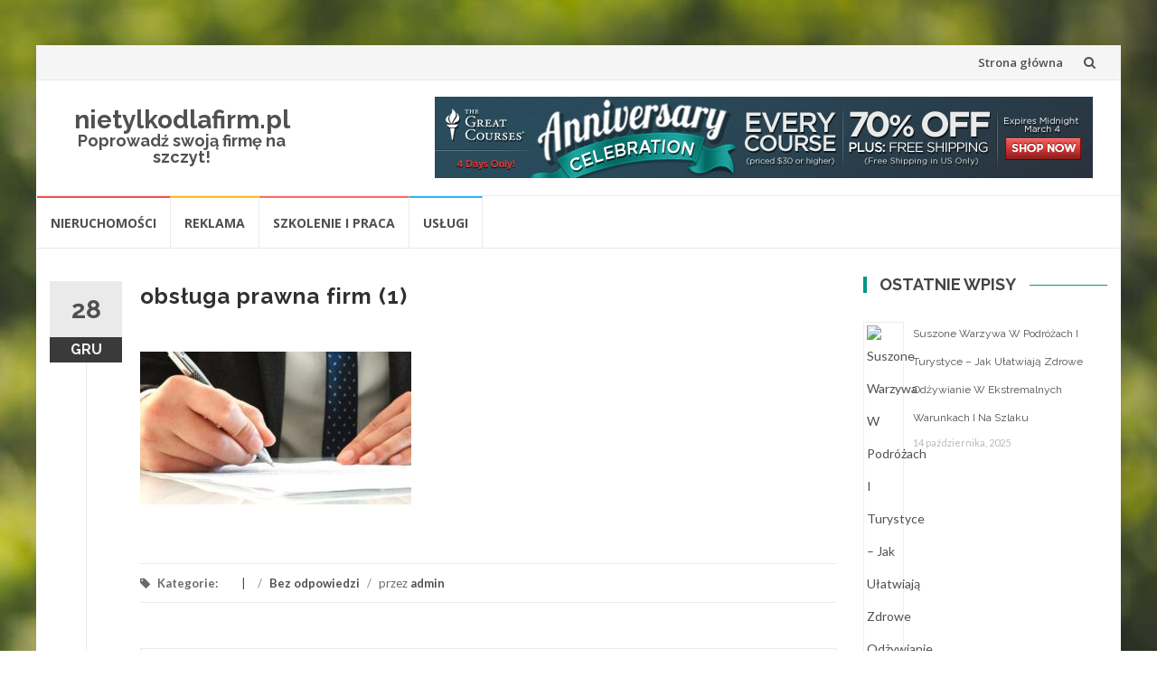

--- FILE ---
content_type: text/html; charset=UTF-8
request_url: https://nietylkodlafirm.pl/uslugi/jak-wspolpracowac-z-prawnikami/attachment/obsluga-prawna-firm-1/
body_size: 10030
content:
<!DOCTYPE html>
<html lang="pl-PL">
<head>
<meta charset="UTF-8">
<meta name="viewport" content="width=device-width, initial-scale=1">
<link rel="profile" href="https://gmpg.org/xfn/11">
<link rel="pingback" href="https://nietylkodlafirm.pl/xmlrpc.php">

<meta name='robots' content='index, follow, max-image-preview:large, max-snippet:-1, max-video-preview:-1' />

	<!-- This site is optimized with the Yoast SEO plugin v20.8 - https://yoast.com/wordpress/plugins/seo/ -->
	<title>obsługa prawna firm (1) - nietylkodlafirm.pl</title>
	<link rel="canonical" href="https://nietylkodlafirm.pl/uslugi/jak-wspolpracowac-z-prawnikami/attachment/obsluga-prawna-firm-1/" />
	<meta property="og:locale" content="pl_PL" />
	<meta property="og:type" content="article" />
	<meta property="og:title" content="obsługa prawna firm (1) - nietylkodlafirm.pl" />
	<meta property="og:url" content="https://nietylkodlafirm.pl/uslugi/jak-wspolpracowac-z-prawnikami/attachment/obsluga-prawna-firm-1/" />
	<meta property="og:site_name" content="nietylkodlafirm.pl" />
	<meta property="og:image" content="https://nietylkodlafirm.pl/uslugi/jak-wspolpracowac-z-prawnikami/attachment/obsluga-prawna-firm-1" />
	<meta property="og:image:width" content="1280" />
	<meta property="og:image:height" content="720" />
	<meta property="og:image:type" content="image/jpeg" />
	<meta name="twitter:card" content="summary_large_image" />
	<script type="application/ld+json" class="yoast-schema-graph">{"@context":"https://schema.org","@graph":[{"@type":"WebPage","@id":"https://nietylkodlafirm.pl/uslugi/jak-wspolpracowac-z-prawnikami/attachment/obsluga-prawna-firm-1/","url":"https://nietylkodlafirm.pl/uslugi/jak-wspolpracowac-z-prawnikami/attachment/obsluga-prawna-firm-1/","name":"obsługa prawna firm (1) - nietylkodlafirm.pl","isPartOf":{"@id":"https://nietylkodlafirm.pl/#website"},"primaryImageOfPage":{"@id":"https://nietylkodlafirm.pl/uslugi/jak-wspolpracowac-z-prawnikami/attachment/obsluga-prawna-firm-1/#primaryimage"},"image":{"@id":"https://nietylkodlafirm.pl/uslugi/jak-wspolpracowac-z-prawnikami/attachment/obsluga-prawna-firm-1/#primaryimage"},"thumbnailUrl":"https://nietylkodlafirm.pl/wp-content/uploads/2017/12/obsługa-prawna-firm-1.jpg","datePublished":"2017-12-28T10:42:35+00:00","dateModified":"2017-12-28T10:42:35+00:00","breadcrumb":{"@id":"https://nietylkodlafirm.pl/uslugi/jak-wspolpracowac-z-prawnikami/attachment/obsluga-prawna-firm-1/#breadcrumb"},"inLanguage":"pl-PL","potentialAction":[{"@type":"ReadAction","target":["https://nietylkodlafirm.pl/uslugi/jak-wspolpracowac-z-prawnikami/attachment/obsluga-prawna-firm-1/"]}]},{"@type":"ImageObject","inLanguage":"pl-PL","@id":"https://nietylkodlafirm.pl/uslugi/jak-wspolpracowac-z-prawnikami/attachment/obsluga-prawna-firm-1/#primaryimage","url":"https://nietylkodlafirm.pl/wp-content/uploads/2017/12/obsługa-prawna-firm-1.jpg","contentUrl":"https://nietylkodlafirm.pl/wp-content/uploads/2017/12/obsługa-prawna-firm-1.jpg","width":1280,"height":720},{"@type":"BreadcrumbList","@id":"https://nietylkodlafirm.pl/uslugi/jak-wspolpracowac-z-prawnikami/attachment/obsluga-prawna-firm-1/#breadcrumb","itemListElement":[{"@type":"ListItem","position":1,"name":"Strona główna","item":"https://nietylkodlafirm.pl/"},{"@type":"ListItem","position":2,"name":"Jak współpracować z prawnikami?","item":"https://nietylkodlafirm.pl/uslugi/jak-wspolpracowac-z-prawnikami/"},{"@type":"ListItem","position":3,"name":"obsługa prawna firm (1)"}]},{"@type":"WebSite","@id":"https://nietylkodlafirm.pl/#website","url":"https://nietylkodlafirm.pl/","name":"nietylkodlafirm.pl","description":"Poprowadź swoją firmę na szczyt!","potentialAction":[{"@type":"SearchAction","target":{"@type":"EntryPoint","urlTemplate":"https://nietylkodlafirm.pl/?s={search_term_string}"},"query-input":"required name=search_term_string"}],"inLanguage":"pl-PL"}]}</script>
	<!-- / Yoast SEO plugin. -->


<link rel='dns-prefetch' href='//fonts.googleapis.com' />
<link rel="alternate" type="application/rss+xml" title="nietylkodlafirm.pl &raquo; Kanał z wpisami" href="https://nietylkodlafirm.pl/feed/" />
<script type="text/javascript">
window._wpemojiSettings = {"baseUrl":"https:\/\/s.w.org\/images\/core\/emoji\/14.0.0\/72x72\/","ext":".png","svgUrl":"https:\/\/s.w.org\/images\/core\/emoji\/14.0.0\/svg\/","svgExt":".svg","source":{"concatemoji":"https:\/\/nietylkodlafirm.pl\/wp-includes\/js\/wp-emoji-release.min.js?ver=6.2.8"}};
/*! This file is auto-generated */
!function(e,a,t){var n,r,o,i=a.createElement("canvas"),p=i.getContext&&i.getContext("2d");function s(e,t){p.clearRect(0,0,i.width,i.height),p.fillText(e,0,0);e=i.toDataURL();return p.clearRect(0,0,i.width,i.height),p.fillText(t,0,0),e===i.toDataURL()}function c(e){var t=a.createElement("script");t.src=e,t.defer=t.type="text/javascript",a.getElementsByTagName("head")[0].appendChild(t)}for(o=Array("flag","emoji"),t.supports={everything:!0,everythingExceptFlag:!0},r=0;r<o.length;r++)t.supports[o[r]]=function(e){if(p&&p.fillText)switch(p.textBaseline="top",p.font="600 32px Arial",e){case"flag":return s("\ud83c\udff3\ufe0f\u200d\u26a7\ufe0f","\ud83c\udff3\ufe0f\u200b\u26a7\ufe0f")?!1:!s("\ud83c\uddfa\ud83c\uddf3","\ud83c\uddfa\u200b\ud83c\uddf3")&&!s("\ud83c\udff4\udb40\udc67\udb40\udc62\udb40\udc65\udb40\udc6e\udb40\udc67\udb40\udc7f","\ud83c\udff4\u200b\udb40\udc67\u200b\udb40\udc62\u200b\udb40\udc65\u200b\udb40\udc6e\u200b\udb40\udc67\u200b\udb40\udc7f");case"emoji":return!s("\ud83e\udef1\ud83c\udffb\u200d\ud83e\udef2\ud83c\udfff","\ud83e\udef1\ud83c\udffb\u200b\ud83e\udef2\ud83c\udfff")}return!1}(o[r]),t.supports.everything=t.supports.everything&&t.supports[o[r]],"flag"!==o[r]&&(t.supports.everythingExceptFlag=t.supports.everythingExceptFlag&&t.supports[o[r]]);t.supports.everythingExceptFlag=t.supports.everythingExceptFlag&&!t.supports.flag,t.DOMReady=!1,t.readyCallback=function(){t.DOMReady=!0},t.supports.everything||(n=function(){t.readyCallback()},a.addEventListener?(a.addEventListener("DOMContentLoaded",n,!1),e.addEventListener("load",n,!1)):(e.attachEvent("onload",n),a.attachEvent("onreadystatechange",function(){"complete"===a.readyState&&t.readyCallback()})),(e=t.source||{}).concatemoji?c(e.concatemoji):e.wpemoji&&e.twemoji&&(c(e.twemoji),c(e.wpemoji)))}(window,document,window._wpemojiSettings);
</script>
<style type="text/css">
img.wp-smiley,
img.emoji {
	display: inline !important;
	border: none !important;
	box-shadow: none !important;
	height: 1em !important;
	width: 1em !important;
	margin: 0 0.07em !important;
	vertical-align: -0.1em !important;
	background: none !important;
	padding: 0 !important;
}
</style>
	<link rel='stylesheet' id='wp-block-library-css' href='https://nietylkodlafirm.pl/wp-includes/css/dist/block-library/style.min.css?ver=6.2.8' type='text/css' media='all' />
<link rel='stylesheet' id='classic-theme-styles-css' href='https://nietylkodlafirm.pl/wp-includes/css/classic-themes.min.css?ver=6.2.8' type='text/css' media='all' />
<style id='global-styles-inline-css' type='text/css'>
body{--wp--preset--color--black: #000000;--wp--preset--color--cyan-bluish-gray: #abb8c3;--wp--preset--color--white: #ffffff;--wp--preset--color--pale-pink: #f78da7;--wp--preset--color--vivid-red: #cf2e2e;--wp--preset--color--luminous-vivid-orange: #ff6900;--wp--preset--color--luminous-vivid-amber: #fcb900;--wp--preset--color--light-green-cyan: #7bdcb5;--wp--preset--color--vivid-green-cyan: #00d084;--wp--preset--color--pale-cyan-blue: #8ed1fc;--wp--preset--color--vivid-cyan-blue: #0693e3;--wp--preset--color--vivid-purple: #9b51e0;--wp--preset--gradient--vivid-cyan-blue-to-vivid-purple: linear-gradient(135deg,rgba(6,147,227,1) 0%,rgb(155,81,224) 100%);--wp--preset--gradient--light-green-cyan-to-vivid-green-cyan: linear-gradient(135deg,rgb(122,220,180) 0%,rgb(0,208,130) 100%);--wp--preset--gradient--luminous-vivid-amber-to-luminous-vivid-orange: linear-gradient(135deg,rgba(252,185,0,1) 0%,rgba(255,105,0,1) 100%);--wp--preset--gradient--luminous-vivid-orange-to-vivid-red: linear-gradient(135deg,rgba(255,105,0,1) 0%,rgb(207,46,46) 100%);--wp--preset--gradient--very-light-gray-to-cyan-bluish-gray: linear-gradient(135deg,rgb(238,238,238) 0%,rgb(169,184,195) 100%);--wp--preset--gradient--cool-to-warm-spectrum: linear-gradient(135deg,rgb(74,234,220) 0%,rgb(151,120,209) 20%,rgb(207,42,186) 40%,rgb(238,44,130) 60%,rgb(251,105,98) 80%,rgb(254,248,76) 100%);--wp--preset--gradient--blush-light-purple: linear-gradient(135deg,rgb(255,206,236) 0%,rgb(152,150,240) 100%);--wp--preset--gradient--blush-bordeaux: linear-gradient(135deg,rgb(254,205,165) 0%,rgb(254,45,45) 50%,rgb(107,0,62) 100%);--wp--preset--gradient--luminous-dusk: linear-gradient(135deg,rgb(255,203,112) 0%,rgb(199,81,192) 50%,rgb(65,88,208) 100%);--wp--preset--gradient--pale-ocean: linear-gradient(135deg,rgb(255,245,203) 0%,rgb(182,227,212) 50%,rgb(51,167,181) 100%);--wp--preset--gradient--electric-grass: linear-gradient(135deg,rgb(202,248,128) 0%,rgb(113,206,126) 100%);--wp--preset--gradient--midnight: linear-gradient(135deg,rgb(2,3,129) 0%,rgb(40,116,252) 100%);--wp--preset--duotone--dark-grayscale: url('#wp-duotone-dark-grayscale');--wp--preset--duotone--grayscale: url('#wp-duotone-grayscale');--wp--preset--duotone--purple-yellow: url('#wp-duotone-purple-yellow');--wp--preset--duotone--blue-red: url('#wp-duotone-blue-red');--wp--preset--duotone--midnight: url('#wp-duotone-midnight');--wp--preset--duotone--magenta-yellow: url('#wp-duotone-magenta-yellow');--wp--preset--duotone--purple-green: url('#wp-duotone-purple-green');--wp--preset--duotone--blue-orange: url('#wp-duotone-blue-orange');--wp--preset--font-size--small: 13px;--wp--preset--font-size--medium: 20px;--wp--preset--font-size--large: 36px;--wp--preset--font-size--x-large: 42px;--wp--preset--spacing--20: 0.44rem;--wp--preset--spacing--30: 0.67rem;--wp--preset--spacing--40: 1rem;--wp--preset--spacing--50: 1.5rem;--wp--preset--spacing--60: 2.25rem;--wp--preset--spacing--70: 3.38rem;--wp--preset--spacing--80: 5.06rem;--wp--preset--shadow--natural: 6px 6px 9px rgba(0, 0, 0, 0.2);--wp--preset--shadow--deep: 12px 12px 50px rgba(0, 0, 0, 0.4);--wp--preset--shadow--sharp: 6px 6px 0px rgba(0, 0, 0, 0.2);--wp--preset--shadow--outlined: 6px 6px 0px -3px rgba(255, 255, 255, 1), 6px 6px rgba(0, 0, 0, 1);--wp--preset--shadow--crisp: 6px 6px 0px rgba(0, 0, 0, 1);}:where(.is-layout-flex){gap: 0.5em;}body .is-layout-flow > .alignleft{float: left;margin-inline-start: 0;margin-inline-end: 2em;}body .is-layout-flow > .alignright{float: right;margin-inline-start: 2em;margin-inline-end: 0;}body .is-layout-flow > .aligncenter{margin-left: auto !important;margin-right: auto !important;}body .is-layout-constrained > .alignleft{float: left;margin-inline-start: 0;margin-inline-end: 2em;}body .is-layout-constrained > .alignright{float: right;margin-inline-start: 2em;margin-inline-end: 0;}body .is-layout-constrained > .aligncenter{margin-left: auto !important;margin-right: auto !important;}body .is-layout-constrained > :where(:not(.alignleft):not(.alignright):not(.alignfull)){max-width: var(--wp--style--global--content-size);margin-left: auto !important;margin-right: auto !important;}body .is-layout-constrained > .alignwide{max-width: var(--wp--style--global--wide-size);}body .is-layout-flex{display: flex;}body .is-layout-flex{flex-wrap: wrap;align-items: center;}body .is-layout-flex > *{margin: 0;}:where(.wp-block-columns.is-layout-flex){gap: 2em;}.has-black-color{color: var(--wp--preset--color--black) !important;}.has-cyan-bluish-gray-color{color: var(--wp--preset--color--cyan-bluish-gray) !important;}.has-white-color{color: var(--wp--preset--color--white) !important;}.has-pale-pink-color{color: var(--wp--preset--color--pale-pink) !important;}.has-vivid-red-color{color: var(--wp--preset--color--vivid-red) !important;}.has-luminous-vivid-orange-color{color: var(--wp--preset--color--luminous-vivid-orange) !important;}.has-luminous-vivid-amber-color{color: var(--wp--preset--color--luminous-vivid-amber) !important;}.has-light-green-cyan-color{color: var(--wp--preset--color--light-green-cyan) !important;}.has-vivid-green-cyan-color{color: var(--wp--preset--color--vivid-green-cyan) !important;}.has-pale-cyan-blue-color{color: var(--wp--preset--color--pale-cyan-blue) !important;}.has-vivid-cyan-blue-color{color: var(--wp--preset--color--vivid-cyan-blue) !important;}.has-vivid-purple-color{color: var(--wp--preset--color--vivid-purple) !important;}.has-black-background-color{background-color: var(--wp--preset--color--black) !important;}.has-cyan-bluish-gray-background-color{background-color: var(--wp--preset--color--cyan-bluish-gray) !important;}.has-white-background-color{background-color: var(--wp--preset--color--white) !important;}.has-pale-pink-background-color{background-color: var(--wp--preset--color--pale-pink) !important;}.has-vivid-red-background-color{background-color: var(--wp--preset--color--vivid-red) !important;}.has-luminous-vivid-orange-background-color{background-color: var(--wp--preset--color--luminous-vivid-orange) !important;}.has-luminous-vivid-amber-background-color{background-color: var(--wp--preset--color--luminous-vivid-amber) !important;}.has-light-green-cyan-background-color{background-color: var(--wp--preset--color--light-green-cyan) !important;}.has-vivid-green-cyan-background-color{background-color: var(--wp--preset--color--vivid-green-cyan) !important;}.has-pale-cyan-blue-background-color{background-color: var(--wp--preset--color--pale-cyan-blue) !important;}.has-vivid-cyan-blue-background-color{background-color: var(--wp--preset--color--vivid-cyan-blue) !important;}.has-vivid-purple-background-color{background-color: var(--wp--preset--color--vivid-purple) !important;}.has-black-border-color{border-color: var(--wp--preset--color--black) !important;}.has-cyan-bluish-gray-border-color{border-color: var(--wp--preset--color--cyan-bluish-gray) !important;}.has-white-border-color{border-color: var(--wp--preset--color--white) !important;}.has-pale-pink-border-color{border-color: var(--wp--preset--color--pale-pink) !important;}.has-vivid-red-border-color{border-color: var(--wp--preset--color--vivid-red) !important;}.has-luminous-vivid-orange-border-color{border-color: var(--wp--preset--color--luminous-vivid-orange) !important;}.has-luminous-vivid-amber-border-color{border-color: var(--wp--preset--color--luminous-vivid-amber) !important;}.has-light-green-cyan-border-color{border-color: var(--wp--preset--color--light-green-cyan) !important;}.has-vivid-green-cyan-border-color{border-color: var(--wp--preset--color--vivid-green-cyan) !important;}.has-pale-cyan-blue-border-color{border-color: var(--wp--preset--color--pale-cyan-blue) !important;}.has-vivid-cyan-blue-border-color{border-color: var(--wp--preset--color--vivid-cyan-blue) !important;}.has-vivid-purple-border-color{border-color: var(--wp--preset--color--vivid-purple) !important;}.has-vivid-cyan-blue-to-vivid-purple-gradient-background{background: var(--wp--preset--gradient--vivid-cyan-blue-to-vivid-purple) !important;}.has-light-green-cyan-to-vivid-green-cyan-gradient-background{background: var(--wp--preset--gradient--light-green-cyan-to-vivid-green-cyan) !important;}.has-luminous-vivid-amber-to-luminous-vivid-orange-gradient-background{background: var(--wp--preset--gradient--luminous-vivid-amber-to-luminous-vivid-orange) !important;}.has-luminous-vivid-orange-to-vivid-red-gradient-background{background: var(--wp--preset--gradient--luminous-vivid-orange-to-vivid-red) !important;}.has-very-light-gray-to-cyan-bluish-gray-gradient-background{background: var(--wp--preset--gradient--very-light-gray-to-cyan-bluish-gray) !important;}.has-cool-to-warm-spectrum-gradient-background{background: var(--wp--preset--gradient--cool-to-warm-spectrum) !important;}.has-blush-light-purple-gradient-background{background: var(--wp--preset--gradient--blush-light-purple) !important;}.has-blush-bordeaux-gradient-background{background: var(--wp--preset--gradient--blush-bordeaux) !important;}.has-luminous-dusk-gradient-background{background: var(--wp--preset--gradient--luminous-dusk) !important;}.has-pale-ocean-gradient-background{background: var(--wp--preset--gradient--pale-ocean) !important;}.has-electric-grass-gradient-background{background: var(--wp--preset--gradient--electric-grass) !important;}.has-midnight-gradient-background{background: var(--wp--preset--gradient--midnight) !important;}.has-small-font-size{font-size: var(--wp--preset--font-size--small) !important;}.has-medium-font-size{font-size: var(--wp--preset--font-size--medium) !important;}.has-large-font-size{font-size: var(--wp--preset--font-size--large) !important;}.has-x-large-font-size{font-size: var(--wp--preset--font-size--x-large) !important;}
.wp-block-navigation a:where(:not(.wp-element-button)){color: inherit;}
:where(.wp-block-columns.is-layout-flex){gap: 2em;}
.wp-block-pullquote{font-size: 1.5em;line-height: 1.6;}
</style>
<link rel='stylesheet' id='uwl-style-css' href='https://nietylkodlafirm.pl/wp-content/plugins/ultimate-widgets-light/assets/css/style.min.css?ver=1.5.9.4' type='text/css' media='all' />
<link rel='stylesheet' id='islemag-bootstrap-css' href='https://nietylkodlafirm.pl/wp-content/themes/islemag/css/bootstrap.min.css?ver=3.3.5' type='text/css' media='all' />
<link rel='stylesheet' id='islemag-style-css' href='https://nietylkodlafirm.pl/wp-content/themes/islemag/style.css?ver=6.2.8' type='text/css' media='all' />
<link rel='stylesheet' id='islemag-fontawesome-css' href='https://nietylkodlafirm.pl/wp-content/themes/islemag/css/font-awesome.min.css?ver=4.4.0' type='text/css' media='all' />
<link rel='stylesheet' id='islemag-fonts-css' href='//fonts.googleapis.com/css?family=Lato%3A400%2C700%7CRaleway%3A400%2C500%2C600%2C700%7COpen+Sans%3A400%2C700%2C600&#038;subset=latin%2Clatin-ext' type='text/css' media='all' />
<link rel='stylesheet' id='uwl-video-css' href='https://nietylkodlafirm.pl/wp-content/plugins/ultimate-widgets-light/assets/css/widgets/video.css?ver=6.2.8' type='text/css' media='all' />
<script type='text/javascript' src='https://nietylkodlafirm.pl/wp-includes/js/jquery/jquery.min.js?ver=3.6.4' id='jquery-core-js'></script>
<script type='text/javascript' src='https://nietylkodlafirm.pl/wp-includes/js/jquery/jquery-migrate.min.js?ver=3.4.0' id='jquery-migrate-js'></script>
<link rel="https://api.w.org/" href="https://nietylkodlafirm.pl/wp-json/" /><link rel="alternate" type="application/json" href="https://nietylkodlafirm.pl/wp-json/wp/v2/media/47" /><link rel="EditURI" type="application/rsd+xml" title="RSD" href="https://nietylkodlafirm.pl/xmlrpc.php?rsd" />
<link rel="wlwmanifest" type="application/wlwmanifest+xml" href="https://nietylkodlafirm.pl/wp-includes/wlwmanifest.xml" />
<meta name="generator" content="WordPress 6.2.8" />
<link rel='shortlink' href='https://nietylkodlafirm.pl/?p=47' />
<link rel="alternate" type="application/json+oembed" href="https://nietylkodlafirm.pl/wp-json/oembed/1.0/embed?url=https%3A%2F%2Fnietylkodlafirm.pl%2Fuslugi%2Fjak-wspolpracowac-z-prawnikami%2Fattachment%2Fobsluga-prawna-firm-1%2F" />
<link rel="alternate" type="text/xml+oembed" href="https://nietylkodlafirm.pl/wp-json/oembed/1.0/embed?url=https%3A%2F%2Fnietylkodlafirm.pl%2Fuslugi%2Fjak-wspolpracowac-z-prawnikami%2Fattachment%2Fobsluga-prawna-firm-1%2F&#038;format=xml" />
<style type="text/css" id="custom-background-css">
body.custom-background { background-image: url("https://nietylkodlafirm.pl/wp-content/themes/islemag/img/islemag-background.jpg"); background-position: center top; background-size: cover; background-repeat: no-repeat; background-attachment: fixed; }
</style>
	<style type="text/css">.title-border span { color: #454545 }.post .entry-title, .post h1, .post h2, .post h3, .post h4, .post h5, .post h6, .post h1 a, .post h2 a, .post h3 a, .post h4 a, .post h5 a, .post h6 a { color: #454545 }.page-header h1 { color: #454545 }.sidebar .widget li a, .islemag-content-right, .islemag-content-right a, .post .entry-content, .post .entry-content p,
		 .post .entry-cats, .post .entry-cats a, .post .entry-comments.post .entry-separator, .post .entry-footer a,
		 .post .entry-footer span, .post .entry-footer .entry-cats, .post .entry-footer .entry-cats a, .author-content { color: ##454545}.islemag-top-container .entry-block .entry-overlay-meta .entry-title a { color: #ffffff }.islemag-top-container .entry-overlay-meta .entry-overlay-date { color: #ffffff }.islemag-top-container .entry-overlay-meta .entry-separator { color: #ffffff }.islemag-top-container .entry-overlay-meta > a { color: #ffffff }.home.blog .islemag-content-left .entry-title a, .blog-related-carousel .entry-title a { color: #454545 }.islemag-content-left .entry-meta, .islemag-content-left .blog-related-carousel .entry-content p,
		.islemag-content-left .blog-related-carousel .entry-cats .entry-label, .islemag-content-left .blog-related-carousel .entry-cats a,
		.islemag-content-left .blog-related-carousel > a, .islemag-content-left .blog-related-carousel .entry-footer > a { color: #454545 }.islemag-content-left .entry-meta .entry-separator { color: #454545 }.islemag-content-left .entry-meta a { color: #454545 }.islemag-content-left .islemag-template3 .col-sm-6 .entry-overlay p { color: #454545 }</style></head>

<body data-rsssl=1 class="attachment attachment-template-default single single-attachment postid-47 attachmentid-47 attachment-jpeg custom-background group-blog">
		<div id="wrapper" class="boxed">

		<header id="header" class="site-header" role="banner">
						<div class="navbar-top container-fluid">
								<div class="navbar-left social-icons">
									</div>

				<button type="button" class="navbar-btn"><i class="fa fa-search"></i></button>

				<div class="navbar-right">
				  <div id="navbar" class="navbar">
							<nav id="top-navigation" class="navigation top-navigation" role="navigation">
								<button class="menu-toggle">Menu</button>
								<a class="screen-reader-text skip-link" href="#content" title="Przejdź do treści">Przejdź do treści</a>
								<div class="menu-gora-container"><ul id="primary-menu" class="nav-menu"><li id="menu-item-94" class="menu-item menu-item-type-custom menu-item-object-custom menu-item-home menu-item-94"><a href="https://nietylkodlafirm.pl">Strona główna</a></li>
</ul></div>							</nav><!-- #site-navigation -->
						</div><!-- #navbar -->
				</div>
				<div class="navbar-white top" id="header-search-form">
					
<form class="navbar-form" role="search" action="https://nietylkodlafirm.pl/">
	<span class="screen-reader-text">Szukaj:</span>
	<input type="search" id="s" name="s" class="form-control" placeholder="Szukaj tutaj..." title="Szukaj:">
	<button type="submit" title="Search"><i class="fa fa-search"></i></button>
</form>
				</div><!-- End #header-search-form -->
							</div>

			<div class="header-content clearfix">
								<div class="col-md-3 col-sm-3 col-xs-12 navbar-brand">
					<div class="header-logo-wrap text-header"><h1 itemprop="headline" id="site-title" class="site-title"><a href="https://nietylkodlafirm.pl/" title="nietylkodlafirm.pl" rel="home">nietylkodlafirm.pl</a></h1><p itemprop="description" id="site-description" class="site-description">Poprowadź swoją firmę na szczyt!</p></div>				</div>
			
				<div class="col-md-9 col-sm-9 col-xs-12 islemag-banner">
					<div id="widget_sp_image-3" class="widget widget_sp_image"><img width="728" height="90" class="attachment-full" style="max-width: 100%;" srcset="https://nietylkodlafirm.pl/wp-content/uploads/2017/08/ssw.jpg 728w, https://nietylkodlafirm.pl/wp-content/uploads/2017/08/ssw-300x37.jpg 300w, https://nietylkodlafirm.pl/wp-content/uploads/2017/08/ssw-110x14.jpg 110w, https://nietylkodlafirm.pl/wp-content/uploads/2017/08/ssw-420x52.jpg 420w" sizes="(max-width: 728px) 100vw, 728px" src="https://nietylkodlafirm.pl/wp-content/uploads/2017/08/ssw.jpg" /></div>				</div>
							</div>

									<div id="navbar" class="navbar islemag-sticky">
			  <nav id="site-navigation" class="navigation main-navigation" role="navigation">
				<button class="menu-toggle">Menu</button>
				<a class="screen-reader-text skip-link" href="#content" title="Przejdź do treści">Przejdź do treści</a>
				<div class="menu-menu-container"><ul id="primary-menu" class="nav-menu"><li id="menu-item-5" class="menu-item menu-item-type-taxonomy menu-item-object-category menu-item-5"><a href="https://nietylkodlafirm.pl/category/nieruchomosci/">Nieruchomości</a></li>
<li id="menu-item-6" class="menu-item menu-item-type-taxonomy menu-item-object-category menu-item-6"><a href="https://nietylkodlafirm.pl/category/reklama/">Reklama</a></li>
<li id="menu-item-7" class="menu-item menu-item-type-taxonomy menu-item-object-category menu-item-7"><a href="https://nietylkodlafirm.pl/category/szkolenie-i-praca/">Szkolenie i praca</a></li>
<li id="menu-item-8" class="menu-item menu-item-type-taxonomy menu-item-object-category menu-item-8"><a href="https://nietylkodlafirm.pl/category/uslugi/">Usługi</a></li>
</ul></div>			  </nav><!-- #site-navigation -->
			</div><!-- #navbar -->
			

		</header><!-- End #header -->
				<div id="content" class="site-content">

		<div id="primary" class="content-area">
						<div class="islemag-content-left col-md-9">
				<main id="main" class="site-main" role="main">

									
		  <div class="row">
			<div class="col-md-12">

				<article id="post-47" class="entry single post-47 attachment type-attachment status-inherit hentry">
					
							<span class="entry-date">28			<span>GRU</span></span>
							<h2 class="entry-title">obsługa prawna firm (1)</h2>
				  <div class="entry-content">
						<p class="attachment"><a href='https://nietylkodlafirm.pl/wp-content/uploads/2017/12/obsługa-prawna-firm-1.jpg'><img width="300" height="169" src="https://nietylkodlafirm.pl/wp-content/uploads/2017/12/obsługa-prawna-firm-1-300x169.jpg" class="attachment-medium size-medium" alt="" decoding="async" loading="lazy" srcset="https://nietylkodlafirm.pl/wp-content/uploads/2017/12/obsługa-prawna-firm-1-300x169.jpg 300w, https://nietylkodlafirm.pl/wp-content/uploads/2017/12/obsługa-prawna-firm-1-768x432.jpg 768w, https://nietylkodlafirm.pl/wp-content/uploads/2017/12/obsługa-prawna-firm-1-1024x576.jpg 1024w, https://nietylkodlafirm.pl/wp-content/uploads/2017/12/obsługa-prawna-firm-1-110x62.jpg 110w, https://nietylkodlafirm.pl/wp-content/uploads/2017/12/obsługa-prawna-firm-1-420x236.jpg 420w, https://nietylkodlafirm.pl/wp-content/uploads/2017/12/obsługa-prawna-firm-1-770x430.jpg 770w, https://nietylkodlafirm.pl/wp-content/uploads/2017/12/obsługa-prawna-firm-1-764x430.jpg 764w, https://nietylkodlafirm.pl/wp-content/uploads/2017/12/obsługa-prawna-firm-1.jpg 1280w" sizes="(max-width: 300px) 100vw, 300px" /></a></p>
										  </div><!-- End .entry-content -->

				  <footer class="entry-footer clearfix">
										<span class="entry-cats">
						<span class="entry-label">
							<i class="fa fa-tag"></i> Kategorie:						</span>
											</span><!-- End .entry-tags -->
					<span class="entry-separator">/</span>
					<a href="#" class="entry-comments">Bez odpowiedzi</a>
					<span class="entry-separator">/</span>
					przez <a href="https://nietylkodlafirm.pl/author/admin/" class="entry-author">admin</a>
				  </footer>

									  <div class="about-author clearfix ">
					  <h3 class="title-underblock custom">Post Author: <a href="https://nietylkodlafirm.pl/author/admin/">admin</a></h3>
													<figure class="pull-left">
								<img alt='' src='https://secure.gravatar.com/avatar/3c9f5e30bb790e3c2fa0f04943b6b29c?s=96&#038;d=mm&#038;r=g' srcset='https://secure.gravatar.com/avatar/3c9f5e30bb790e3c2fa0f04943b6b29c?s=96&#038;d=mm&#038;r=g 2x' class='avatar avatar-96 photo' height='96' width='96' loading='lazy' decoding='async'/>							</figure>
											  <div class="author-content">
												  </div><!-- End .athor-content -->
				  </div><!-- End .about-author -->
				</article>

								<h3 class="mb30 title-underblock custom blog-related-carousel-title  ">Wpisy Powiązane</h3>
				<div class="blog-related-carousel owl-carousel small-nav  ">
										  <article class="entry entry-box">
							<div class="entry-media">
							  <div class="entry-media">
								<figure>
								  <a href="https://nietylkodlafirm.pl/uslugi/suszone-warzywa-w-podrozach-i-turystyce-jak-ulatwiaja-zdrowe-odzywianie-w-ekstremalnych-warunkach-i-na-szlaku/">
										<img class="owl-lazy" data-src="https://nietylkodlafirm.pl/wp-content/themes/islemag/img/related-placeholder.jpg"/>								  </a>
								</figure>
							  </div><!-- End .entry-media -->
							</div><!-- End .entry-media -->

							<div class="entry-content-wrapper">
							  <span class="entry-date">14<span>PAź</span></span>
																							<h2 class="entry-title"><a href="https://nietylkodlafirm.pl/uslugi/suszone-warzywa-w-podrozach-i-turystyce-jak-ulatwiaja-zdrowe-odzywianie-w-ekstremalnych-warunkach-i-na-szlaku/">Suszone warzywa w podróżach i turystyce – jak ułatwiają zdrowe odżywianie w ekstremalnych warunkach i na szlaku</a></h2>
														  <div class="entry-content">
								<p>Podróże w odległe zakątki świata, wspinaczki górskie czy trekking w odległych rejonach to aktywności, które wymagają...</p>
							  </div><!-- End .entry-content -->
							</div><!-- End .entry-content-wrapper -->

							<footer class="entry-footer clearfix">
																<span class="entry-cats">
								  <span class="entry-label"><i class="fa fa-tag"></i></span>
									<a href="https://nietylkodlafirm.pl/category/uslugi/">Usługi</a>								</span><!-- End .entry-tags -->

								<a href="https://nietylkodlafirm.pl/uslugi/suszone-warzywa-w-podrozach-i-turystyce-jak-ulatwiaja-zdrowe-odzywianie-w-ekstremalnych-warunkach-i-na-szlaku/" class="entry-readmore text-right">Czytaj Więcej<i class="fa fa-angle-right"></i></a>
							</footer>
						  </article>
													  <article class="entry entry-box">
							<div class="entry-media">
							  <div class="entry-media">
								<figure>
								  <a href="https://nietylkodlafirm.pl/uslugi/noclegi-w-swinoujsciu-dla-fanow-wieczornych-spacerow-gdzie-zatrzymac-sie-by-odkrywac-najpiekniejsze-trasy-i-iluminacje-miasta-po-zmroku/">
										<img class="owl-lazy" data-src="https://nietylkodlafirm.pl/wp-content/themes/islemag/img/related-placeholder.jpg"/>								  </a>
								</figure>
							  </div><!-- End .entry-media -->
							</div><!-- End .entry-media -->

							<div class="entry-content-wrapper">
							  <span class="entry-date">14<span>PAź</span></span>
																							<h2 class="entry-title"><a href="https://nietylkodlafirm.pl/uslugi/noclegi-w-swinoujsciu-dla-fanow-wieczornych-spacerow-gdzie-zatrzymac-sie-by-odkrywac-najpiekniejsze-trasy-i-iluminacje-miasta-po-zmroku/">Noclegi w Świnoujściu dla fanów wieczornych spacerów – gdzie zatrzymać się, by odkrywać najpiękniejsze trasy i iluminacje miasta po zmroku?</a></h2>
														  <div class="entry-content">
								<p>Świnoujście, malowniczo położone na wyspach Uznam i Wolin, to miasto, które zyskuje szczególny urok po zachodzie słońca. Nocne...</p>
							  </div><!-- End .entry-content -->
							</div><!-- End .entry-content-wrapper -->

							<footer class="entry-footer clearfix">
																<span class="entry-cats">
								  <span class="entry-label"><i class="fa fa-tag"></i></span>
									<a href="https://nietylkodlafirm.pl/category/uslugi/">Usługi</a>								</span><!-- End .entry-tags -->

								<a href="https://nietylkodlafirm.pl/uslugi/noclegi-w-swinoujsciu-dla-fanow-wieczornych-spacerow-gdzie-zatrzymac-sie-by-odkrywac-najpiekniejsze-trasy-i-iluminacje-miasta-po-zmroku/" class="entry-readmore text-right">Czytaj Więcej<i class="fa fa-angle-right"></i></a>
							</footer>
						  </article>
													  <article class="entry entry-box">
							<div class="entry-media">
							  <div class="entry-media">
								<figure>
								  <a href="https://nietylkodlafirm.pl/reklama/jak-kasetony-wolnostojace-wplywaja-na-wizerunek-marki-w-przestrzeni-miejskiej/">
										<img class="owl-lazy" data-src="https://nietylkodlafirm.pl/wp-content/themes/islemag/img/related-placeholder.jpg"/>								  </a>
								</figure>
							  </div><!-- End .entry-media -->
							</div><!-- End .entry-media -->

							<div class="entry-content-wrapper">
							  <span class="entry-date">28<span>WRZ</span></span>
																							<h2 class="entry-title"><a href="https://nietylkodlafirm.pl/reklama/jak-kasetony-wolnostojace-wplywaja-na-wizerunek-marki-w-przestrzeni-miejskiej/">Jak kasetony wolnostojące wpływają na wizerunek marki w przestrzeni miejskiej?</a></h2>
														  <div class="entry-content">
								<p>Kasetony wolnostojące, jako jedno z narzędzi marketingowych, odgrywają kluczową rolę w budowaniu rozpoznawalności marki. W...</p>
							  </div><!-- End .entry-content -->
							</div><!-- End .entry-content-wrapper -->

							<footer class="entry-footer clearfix">
																<span class="entry-cats">
								  <span class="entry-label"><i class="fa fa-tag"></i></span>
									<a href="https://nietylkodlafirm.pl/category/reklama/">Reklama</a>								</span><!-- End .entry-tags -->

								<a href="https://nietylkodlafirm.pl/reklama/jak-kasetony-wolnostojace-wplywaja-na-wizerunek-marki-w-przestrzeni-miejskiej/" class="entry-readmore text-right">Czytaj Więcej<i class="fa fa-angle-right"></i></a>
							</footer>
						  </article>
													  <article class="entry entry-box">
							<div class="entry-media">
							  <div class="entry-media">
								<figure>
								  <a href="https://nietylkodlafirm.pl/nieruchomosci/inwestycja-w-dzialke-inwestycyjna-w-rudzie-slaskiej-jako-szansa-dla-lokalnej-spolecznosci/">
										<img class="owl-lazy" data-src="https://nietylkodlafirm.pl/wp-content/themes/islemag/img/related-placeholder.jpg"/>								  </a>
								</figure>
							  </div><!-- End .entry-media -->
							</div><!-- End .entry-media -->

							<div class="entry-content-wrapper">
							  <span class="entry-date">28<span>WRZ</span></span>
																							<h2 class="entry-title"><a href="https://nietylkodlafirm.pl/nieruchomosci/inwestycja-w-dzialke-inwestycyjna-w-rudzie-slaskiej-jako-szansa-dla-lokalnej-spolecznosci/">Inwestycja w działkę inwestycyjną w Rudzie Śląskiej jako szansa dla lokalnej społeczności</a></h2>
														  <div class="entry-content">
								<p>W dobie dynamicznie rozwijającej się gospodarki, inwestycje w lokalne tereny przemysłowe, takie jak działka inwestycyjna w Rudzie...</p>
							  </div><!-- End .entry-content -->
							</div><!-- End .entry-content-wrapper -->

							<footer class="entry-footer clearfix">
																<span class="entry-cats">
								  <span class="entry-label"><i class="fa fa-tag"></i></span>
									<a href="https://nietylkodlafirm.pl/category/nieruchomosci/">Nieruchomości</a>								</span><!-- End .entry-tags -->

								<a href="https://nietylkodlafirm.pl/nieruchomosci/inwestycja-w-dzialke-inwestycyjna-w-rudzie-slaskiej-jako-szansa-dla-lokalnej-spolecznosci/" class="entry-readmore text-right">Czytaj Więcej<i class="fa fa-angle-right"></i></a>
							</footer>
						  </article>
													  <article class="entry entry-box">
							<div class="entry-media">
							  <div class="entry-media">
								<figure>
								  <a href="https://nietylkodlafirm.pl/nieruchomosci/jak-inwestycje-w-tereny-poprzemyslowe-na-slasku-zmieniaja-oblicze-regionu/">
										<img class="owl-lazy" data-src="https://nietylkodlafirm.pl/wp-content/themes/islemag/img/related-placeholder.jpg"/>								  </a>
								</figure>
							  </div><!-- End .entry-media -->
							</div><!-- End .entry-media -->

							<div class="entry-content-wrapper">
							  <span class="entry-date">19<span>CZE</span></span>
																							<h2 class="entry-title"><a href="https://nietylkodlafirm.pl/nieruchomosci/jak-inwestycje-w-tereny-poprzemyslowe-na-slasku-zmieniaja-oblicze-regionu/">Jak inwestycje w tereny poprzemysłowe na Śląsku zmieniają oblicze regionu?</a></h2>
														  <div class="entry-content">
								<p>Rewitalizacja terenów poprzemysłowych na Śląsku to temat, który w ostatnich latach zdobywa coraz większe uznanie. Dawne fabryki,...</p>
							  </div><!-- End .entry-content -->
							</div><!-- End .entry-content-wrapper -->

							<footer class="entry-footer clearfix">
																<span class="entry-cats">
								  <span class="entry-label"><i class="fa fa-tag"></i></span>
									<a href="https://nietylkodlafirm.pl/category/nieruchomosci/">Nieruchomości</a>								</span><!-- End .entry-tags -->

								<a href="https://nietylkodlafirm.pl/nieruchomosci/jak-inwestycje-w-tereny-poprzemyslowe-na-slasku-zmieniaja-oblicze-regionu/" class="entry-readmore text-right">Czytaj Więcej<i class="fa fa-angle-right"></i></a>
							</footer>
						  </article>
											</div><!-- End .blog-related-carousel -->
			</div><!-- End .col-md-12 -->
		  </div><!-- End .row -->
		  <div class="mb20"></div><!-- space -->

					
				
				</main><!-- #main -->
			</div><!-- #primary -->
		</div><!-- #primary -->



<aside class="col-md-3 sidebar islemag-content-right" role="complementary">
	<div id="rpwe_widget-3" class="widget rpwe_widget recent-posts-extended"><h3 class="title-border dkgreen title-bg-line"><span>OSTATNIE WPISY</span></h3><div  class="rpwe-block"><ul class="rpwe-ul"><li class="rpwe-li rpwe-clearfix"><a class="rpwe-img" href="https://nietylkodlafirm.pl/uslugi/suszone-warzywa-w-podrozach-i-turystyce-jak-ulatwiaja-zdrowe-odzywianie-w-ekstremalnych-warunkach-i-na-szlaku/" rel="bookmark"><img class="rpwe-alignleft rpwe-thumb rpwe-default-thumb" src="https://placehold.it/45x45/f0f0f0/ccc" alt="Suszone warzywa w podróżach i turystyce – jak ułatwiają zdrowe odżywianie w ekstremalnych warunkach i na szlaku" width="45" height="45"></a><h3 class="rpwe-title"><a href="https://nietylkodlafirm.pl/uslugi/suszone-warzywa-w-podrozach-i-turystyce-jak-ulatwiaja-zdrowe-odzywianie-w-ekstremalnych-warunkach-i-na-szlaku/" target="_self">Suszone warzywa w podróżach i turystyce – jak ułatwiają zdrowe odżywianie w ekstremalnych warunkach i na szlaku</a></h3><time class="rpwe-time published" datetime="2025-10-14T04:31:31+00:00">14 października, 2025</time></li><li class="rpwe-li rpwe-clearfix"><a class="rpwe-img" href="https://nietylkodlafirm.pl/uslugi/noclegi-w-swinoujsciu-dla-fanow-wieczornych-spacerow-gdzie-zatrzymac-sie-by-odkrywac-najpiekniejsze-trasy-i-iluminacje-miasta-po-zmroku/" rel="bookmark"><img class="rpwe-alignleft rpwe-thumb rpwe-default-thumb" src="https://placehold.it/45x45/f0f0f0/ccc" alt="Noclegi w Świnoujściu dla fanów wieczornych spacerów – gdzie zatrzymać się, by odkrywać najpiękniejsze trasy i iluminacje miasta po zmroku?" width="45" height="45"></a><h3 class="rpwe-title"><a href="https://nietylkodlafirm.pl/uslugi/noclegi-w-swinoujsciu-dla-fanow-wieczornych-spacerow-gdzie-zatrzymac-sie-by-odkrywac-najpiekniejsze-trasy-i-iluminacje-miasta-po-zmroku/" target="_self">Noclegi w Świnoujściu dla fanów wieczornych spacerów – gdzie zatrzymać się, by odkrywać najpiękniejsze trasy i iluminacje miasta po zmroku?</a></h3><time class="rpwe-time published" datetime="2025-10-14T04:29:04+00:00">14 października, 2025</time></li><li class="rpwe-li rpwe-clearfix"><a class="rpwe-img" href="https://nietylkodlafirm.pl/reklama/jak-kasetony-wolnostojace-wplywaja-na-wizerunek-marki-w-przestrzeni-miejskiej/" rel="bookmark"><img class="rpwe-alignleft rpwe-thumb rpwe-default-thumb" src="https://placehold.it/45x45/f0f0f0/ccc" alt="Jak kasetony wolnostojące wpływają na wizerunek marki w przestrzeni miejskiej?" width="45" height="45"></a><h3 class="rpwe-title"><a href="https://nietylkodlafirm.pl/reklama/jak-kasetony-wolnostojace-wplywaja-na-wizerunek-marki-w-przestrzeni-miejskiej/" target="_self">Jak kasetony wolnostojące wpływają na wizerunek marki w przestrzeni miejskiej?</a></h3><time class="rpwe-time published" datetime="2025-09-28T12:32:28+00:00">28 września, 2025</time></li><li class="rpwe-li rpwe-clearfix"><a class="rpwe-img" href="https://nietylkodlafirm.pl/nieruchomosci/inwestycja-w-dzialke-inwestycyjna-w-rudzie-slaskiej-jako-szansa-dla-lokalnej-spolecznosci/" rel="bookmark"><img class="rpwe-alignleft rpwe-thumb rpwe-default-thumb" src="https://placehold.it/45x45/f0f0f0/ccc" alt="Inwestycja w działkę inwestycyjną w Rudzie Śląskiej jako szansa dla lokalnej społeczności" width="45" height="45"></a><h3 class="rpwe-title"><a href="https://nietylkodlafirm.pl/nieruchomosci/inwestycja-w-dzialke-inwestycyjna-w-rudzie-slaskiej-jako-szansa-dla-lokalnej-spolecznosci/" target="_self">Inwestycja w działkę inwestycyjną w Rudzie Śląskiej jako szansa dla lokalnej społeczności</a></h3><time class="rpwe-time published" datetime="2025-09-28T12:27:53+00:00">28 września, 2025</time></li><li class="rpwe-li rpwe-clearfix"><a class="rpwe-img" href="https://nietylkodlafirm.pl/nieruchomosci/jak-inwestycje-w-tereny-poprzemyslowe-na-slasku-zmieniaja-oblicze-regionu/" rel="bookmark"><img class="rpwe-alignleft rpwe-thumb rpwe-default-thumb" src="https://placehold.it/45x45/f0f0f0/ccc" alt="Jak inwestycje w tereny poprzemysłowe na Śląsku zmieniają oblicze regionu?" width="45" height="45"></a><h3 class="rpwe-title"><a href="https://nietylkodlafirm.pl/nieruchomosci/jak-inwestycje-w-tereny-poprzemyslowe-na-slasku-zmieniaja-oblicze-regionu/" target="_self">Jak inwestycje w tereny poprzemysłowe na Śląsku zmieniają oblicze regionu?</a></h3><time class="rpwe-time published" datetime="2025-06-19T08:49:57+00:00">19 czerwca, 2025</time></li></ul></div><!-- Generated by http://wordpress.org/plugins/recent-posts-widget-extended/ --></div><div id="tag_cloud-3" class="widget widget_tag_cloud"><h3 class="title-border dkgreen title-bg-line"><span>Tagi</span></h3><div class="tagcloud"><a href="https://nietylkodlafirm.pl/tag/adwokat/" class="tag-cloud-link tag-link-34 tag-link-position-1" style="font-size: 11.405405405405pt;" aria-label="adwokat (2 elementy)">adwokat</a>
<a href="https://nietylkodlafirm.pl/tag/biuro/" class="tag-cloud-link tag-link-83 tag-link-position-2" style="font-size: 11.405405405405pt;" aria-label="biuro (2 elementy)">biuro</a>
<a href="https://nietylkodlafirm.pl/tag/biuro-rachunkowe/" class="tag-cloud-link tag-link-76 tag-link-position-3" style="font-size: 8pt;" aria-label="biuro rachunkowe (1 element)">biuro rachunkowe</a>
<a href="https://nietylkodlafirm.pl/tag/biznes/" class="tag-cloud-link tag-link-55 tag-link-position-4" style="font-size: 18.405405405405pt;" aria-label="biznes (6 elementów)">biznes</a>
<a href="https://nietylkodlafirm.pl/tag/cv/" class="tag-cloud-link tag-link-75 tag-link-position-5" style="font-size: 8pt;" aria-label="CV (1 element)">CV</a>
<a href="https://nietylkodlafirm.pl/tag/dom/" class="tag-cloud-link tag-link-70 tag-link-position-6" style="font-size: 8pt;" aria-label="dom (1 element)">dom</a>
<a href="https://nietylkodlafirm.pl/tag/druk/" class="tag-cloud-link tag-link-87 tag-link-position-7" style="font-size: 8pt;" aria-label="druk (1 element)">druk</a>
<a href="https://nietylkodlafirm.pl/tag/facebook/" class="tag-cloud-link tag-link-93 tag-link-position-8" style="font-size: 8pt;" aria-label="facebook (1 element)">facebook</a>
<a href="https://nietylkodlafirm.pl/tag/finanse/" class="tag-cloud-link tag-link-40 tag-link-position-9" style="font-size: 15.567567567568pt;" aria-label="finanse (4 elementy)">finanse</a>
<a href="https://nietylkodlafirm.pl/tag/firma/" class="tag-cloud-link tag-link-8 tag-link-position-10" style="font-size: 15.567567567568pt;" aria-label="firma (4 elementy)">firma</a>
<a href="https://nietylkodlafirm.pl/tag/google/" class="tag-cloud-link tag-link-59 tag-link-position-11" style="font-size: 11.405405405405pt;" aria-label="google (2 elementy)">google</a>
<a href="https://nietylkodlafirm.pl/tag/internet/" class="tag-cloud-link tag-link-50 tag-link-position-12" style="font-size: 21.243243243243pt;" aria-label="internet (9 elementów)">internet</a>
<a href="https://nietylkodlafirm.pl/tag/inwestycje/" class="tag-cloud-link tag-link-10 tag-link-position-13" style="font-size: 11.405405405405pt;" aria-label="inwestycje (2 elementy)">inwestycje</a>
<a href="https://nietylkodlafirm.pl/tag/kalendarze/" class="tag-cloud-link tag-link-43 tag-link-position-14" style="font-size: 15.567567567568pt;" aria-label="kalendarze (4 elementy)">kalendarze</a>
<a href="https://nietylkodlafirm.pl/tag/ksiegowosc/" class="tag-cloud-link tag-link-15 tag-link-position-15" style="font-size: 21.243243243243pt;" aria-label="księgowość (9 elementów)">księgowość</a>
<a href="https://nietylkodlafirm.pl/tag/kursy/" class="tag-cloud-link tag-link-85 tag-link-position-16" style="font-size: 11.405405405405pt;" aria-label="kursy (2 elementy)">kursy</a>
<a href="https://nietylkodlafirm.pl/tag/logistyka/" class="tag-cloud-link tag-link-52 tag-link-position-17" style="font-size: 18.405405405405pt;" aria-label="logistyka (6 elementów)">logistyka</a>
<a href="https://nietylkodlafirm.pl/tag/ludzie/" class="tag-cloud-link tag-link-39 tag-link-position-18" style="font-size: 11.405405405405pt;" aria-label="ludzie (2 elementy)">ludzie</a>
<a href="https://nietylkodlafirm.pl/tag/marketing/" class="tag-cloud-link tag-link-44 tag-link-position-19" style="font-size: 22pt;" aria-label="marketing (10 elementów)">marketing</a>
<a href="https://nietylkodlafirm.pl/tag/meble/" class="tag-cloud-link tag-link-72 tag-link-position-20" style="font-size: 8pt;" aria-label="meble (1 element)">meble</a>
<a href="https://nietylkodlafirm.pl/tag/metale/" class="tag-cloud-link tag-link-89 tag-link-position-21" style="font-size: 8pt;" aria-label="metale (1 element)">metale</a>
<a href="https://nietylkodlafirm.pl/tag/nieruchomosci/" class="tag-cloud-link tag-link-11 tag-link-position-22" style="font-size: 15.567567567568pt;" aria-label="nieruchomości (4 elementy)">nieruchomości</a>
<a href="https://nietylkodlafirm.pl/tag/obsluga-prawna/" class="tag-cloud-link tag-link-25 tag-link-position-23" style="font-size: 15.567567567568pt;" aria-label="obsługa prawna (4 elementy)">obsługa prawna</a>
<a href="https://nietylkodlafirm.pl/tag/ogrod/" class="tag-cloud-link tag-link-71 tag-link-position-24" style="font-size: 8pt;" aria-label="ogród (1 element)">ogród</a>
<a href="https://nietylkodlafirm.pl/tag/opakowania/" class="tag-cloud-link tag-link-47 tag-link-position-25" style="font-size: 11.405405405405pt;" aria-label="opakowania (2 elementy)">opakowania</a>
<a href="https://nietylkodlafirm.pl/tag/oprogramowanie/" class="tag-cloud-link tag-link-84 tag-link-position-26" style="font-size: 11.405405405405pt;" aria-label="oprogramowanie (2 elementy)">oprogramowanie</a>
<a href="https://nietylkodlafirm.pl/tag/pakowanie/" class="tag-cloud-link tag-link-69 tag-link-position-27" style="font-size: 13.675675675676pt;" aria-label="pakowanie (3 elementy)">pakowanie</a>
<a href="https://nietylkodlafirm.pl/tag/pojemniki/" class="tag-cloud-link tag-link-53 tag-link-position-28" style="font-size: 11.405405405405pt;" aria-label="pojemniki (2 elementy)">pojemniki</a>
<a href="https://nietylkodlafirm.pl/tag/pozycjonowanie/" class="tag-cloud-link tag-link-73 tag-link-position-29" style="font-size: 15.567567567568pt;" aria-label="pozycjonowanie (4 elementy)">pozycjonowanie</a>
<a href="https://nietylkodlafirm.pl/tag/pozycjonowanie-stron/" class="tag-cloud-link tag-link-99 tag-link-position-30" style="font-size: 8pt;" aria-label="pozycjonowanie stron (1 element)">pozycjonowanie stron</a>
<a href="https://nietylkodlafirm.pl/tag/praca/" class="tag-cloud-link tag-link-45 tag-link-position-31" style="font-size: 18.405405405405pt;" aria-label="praca (6 elementów)">praca</a>
<a href="https://nietylkodlafirm.pl/tag/prawo/" class="tag-cloud-link tag-link-20 tag-link-position-32" style="font-size: 18.405405405405pt;" aria-label="prawo (6 elementów)">prawo</a>
<a href="https://nietylkodlafirm.pl/tag/przemysl/" class="tag-cloud-link tag-link-68 tag-link-position-33" style="font-size: 11.405405405405pt;" aria-label="przemysł (2 elementy)">przemysł</a>
<a href="https://nietylkodlafirm.pl/tag/reklama/" class="tag-cloud-link tag-link-46 tag-link-position-34" style="font-size: 13.675675675676pt;" aria-label="reklama (3 elementy)">reklama</a>
<a href="https://nietylkodlafirm.pl/tag/rozne/" class="tag-cloud-link tag-link-56 tag-link-position-35" style="font-size: 13.675675675676pt;" aria-label="różne (3 elementy)">różne</a>
<a href="https://nietylkodlafirm.pl/tag/seo/" class="tag-cloud-link tag-link-92 tag-link-position-36" style="font-size: 13.675675675676pt;" aria-label="seo (3 elementy)">seo</a>
<a href="https://nietylkodlafirm.pl/tag/skrzynie/" class="tag-cloud-link tag-link-98 tag-link-position-37" style="font-size: 8pt;" aria-label="skrzynie (1 element)">skrzynie</a>
<a href="https://nietylkodlafirm.pl/tag/sublimacja/" class="tag-cloud-link tag-link-88 tag-link-position-38" style="font-size: 8pt;" aria-label="sublimacja (1 element)">sublimacja</a>
<a href="https://nietylkodlafirm.pl/tag/system-mes/" class="tag-cloud-link tag-link-78 tag-link-position-39" style="font-size: 8pt;" aria-label="system MES (1 element)">system MES</a>
<a href="https://nietylkodlafirm.pl/tag/szkolenia/" class="tag-cloud-link tag-link-36 tag-link-position-40" style="font-size: 15.567567567568pt;" aria-label="szkolenia (4 elementy)">szkolenia</a>
<a href="https://nietylkodlafirm.pl/tag/technologie/" class="tag-cloud-link tag-link-74 tag-link-position-41" style="font-size: 8pt;" aria-label="technologie (1 element)">technologie</a>
<a href="https://nietylkodlafirm.pl/tag/transport/" class="tag-cloud-link tag-link-57 tag-link-position-42" style="font-size: 15.567567567568pt;" aria-label="transport (4 elementy)">transport</a>
<a href="https://nietylkodlafirm.pl/tag/urlop/" class="tag-cloud-link tag-link-97 tag-link-position-43" style="font-size: 8pt;" aria-label="urlop (1 element)">urlop</a>
<a href="https://nietylkodlafirm.pl/tag/uslugi/" class="tag-cloud-link tag-link-13 tag-link-position-44" style="font-size: 11.405405405405pt;" aria-label="usługi (2 elementy)">usługi</a>
<a href="https://nietylkodlafirm.pl/tag/uslugi-dla-firm/" class="tag-cloud-link tag-link-24 tag-link-position-45" style="font-size: 19.351351351351pt;" aria-label="usługi dla firm (7 elementów)">usługi dla firm</a></div>
</div><div id="uwl_video-3" class="uwl-style1 widget uwl_video_widget_wrap">
		<div class="uwl_widget_wrap uwl_video_widget style1 clr">

							<h3 class="uwl-title">
					<span>Jak prowadzić firmą?</span>
				</h3>
			
			<div class="uwl-video-wrap">

				<iframe width="560" height="315" src="https://www.youtube.com/embed/FaqXGBqzm0s" frameborder="0" allowfullscreen></iframe>
			</div>

		</div>

	</div><div id="widget_sp_image-4" class="widget widget_sp_image"><a href="https://www.schoellerallibert.com/pl/" target="_self" class="widget_sp_image-image-link"><img width="300" height="300" alt="schoeller allibert" class="attachment-full" style="max-width: 100%;" srcset="https://nietylkodlafirm.pl/wp-content/uploads/2017/08/xd.png 300w, https://nietylkodlafirm.pl/wp-content/uploads/2017/08/xd-150x150.png 150w, https://nietylkodlafirm.pl/wp-content/uploads/2017/08/xd-250x250.png 250w, https://nietylkodlafirm.pl/wp-content/uploads/2017/08/xd-125x125.png 125w, https://nietylkodlafirm.pl/wp-content/uploads/2017/08/xd-110x110.png 110w, https://nietylkodlafirm.pl/wp-content/uploads/2017/08/xd-45x45.png 45w" sizes="(max-width: 300px) 100vw, 300px" src="https://nietylkodlafirm.pl/wp-content/uploads/2017/08/xd.png" /></a></div><div id="widget_sp_image-5" class="widget widget_sp_image"><a href="http://www.coinart.pl/" target="_self" class="widget_sp_image-image-link"><img width="300" height="300" alt="coinart" class="attachment-full" style="max-width: 100%;" srcset="https://nietylkodlafirm.pl/wp-content/uploads/2017/08/xd1.png 300w, https://nietylkodlafirm.pl/wp-content/uploads/2017/08/xd1-150x150.png 150w, https://nietylkodlafirm.pl/wp-content/uploads/2017/08/xd1-250x250.png 250w, https://nietylkodlafirm.pl/wp-content/uploads/2017/08/xd1-125x125.png 125w, https://nietylkodlafirm.pl/wp-content/uploads/2017/08/xd1-110x110.png 110w, https://nietylkodlafirm.pl/wp-content/uploads/2017/08/xd1-45x45.png 45w" sizes="(max-width: 300px) 100vw, 300px" src="https://nietylkodlafirm.pl/wp-content/uploads/2017/08/xd1.png" /></a></div></aside><!-- #secondary -->

		</div><!-- #content -->

		<footer id="footer" class="footer-inverse" role="contentinfo">
			<div id="footer-inner">
				<div class="container">
					<div class="row">

						<div class="col-md-3 col-sm-12">
														<div class="footer-social-icons">
														</div><!-- .footer-social-icons -->
						</div><!-- .col-md-3.col-sm-6 -->

														<div itemscope itemtype="http://schema.org/WPSideBar" class="col-md-3 col-sm-12" id="sidebar-widgets-area-1" aria-label="Obszar Widgetów 1">
									<div id="tag_cloud-5" class="widget widget_tag_cloud"><h3 class="widget-title">Tagi</h3><div class="tagcloud"><a href="https://nietylkodlafirm.pl/tag/adwokat/" class="tag-cloud-link tag-link-34 tag-link-position-1" style="font-size: 11.405405405405pt;" aria-label="adwokat (2 elementy)">adwokat</a>
<a href="https://nietylkodlafirm.pl/tag/biuro/" class="tag-cloud-link tag-link-83 tag-link-position-2" style="font-size: 11.405405405405pt;" aria-label="biuro (2 elementy)">biuro</a>
<a href="https://nietylkodlafirm.pl/tag/biuro-rachunkowe/" class="tag-cloud-link tag-link-76 tag-link-position-3" style="font-size: 8pt;" aria-label="biuro rachunkowe (1 element)">biuro rachunkowe</a>
<a href="https://nietylkodlafirm.pl/tag/biznes/" class="tag-cloud-link tag-link-55 tag-link-position-4" style="font-size: 18.405405405405pt;" aria-label="biznes (6 elementów)">biznes</a>
<a href="https://nietylkodlafirm.pl/tag/cv/" class="tag-cloud-link tag-link-75 tag-link-position-5" style="font-size: 8pt;" aria-label="CV (1 element)">CV</a>
<a href="https://nietylkodlafirm.pl/tag/dom/" class="tag-cloud-link tag-link-70 tag-link-position-6" style="font-size: 8pt;" aria-label="dom (1 element)">dom</a>
<a href="https://nietylkodlafirm.pl/tag/druk/" class="tag-cloud-link tag-link-87 tag-link-position-7" style="font-size: 8pt;" aria-label="druk (1 element)">druk</a>
<a href="https://nietylkodlafirm.pl/tag/facebook/" class="tag-cloud-link tag-link-93 tag-link-position-8" style="font-size: 8pt;" aria-label="facebook (1 element)">facebook</a>
<a href="https://nietylkodlafirm.pl/tag/finanse/" class="tag-cloud-link tag-link-40 tag-link-position-9" style="font-size: 15.567567567568pt;" aria-label="finanse (4 elementy)">finanse</a>
<a href="https://nietylkodlafirm.pl/tag/firma/" class="tag-cloud-link tag-link-8 tag-link-position-10" style="font-size: 15.567567567568pt;" aria-label="firma (4 elementy)">firma</a>
<a href="https://nietylkodlafirm.pl/tag/google/" class="tag-cloud-link tag-link-59 tag-link-position-11" style="font-size: 11.405405405405pt;" aria-label="google (2 elementy)">google</a>
<a href="https://nietylkodlafirm.pl/tag/internet/" class="tag-cloud-link tag-link-50 tag-link-position-12" style="font-size: 21.243243243243pt;" aria-label="internet (9 elementów)">internet</a>
<a href="https://nietylkodlafirm.pl/tag/inwestycje/" class="tag-cloud-link tag-link-10 tag-link-position-13" style="font-size: 11.405405405405pt;" aria-label="inwestycje (2 elementy)">inwestycje</a>
<a href="https://nietylkodlafirm.pl/tag/kalendarze/" class="tag-cloud-link tag-link-43 tag-link-position-14" style="font-size: 15.567567567568pt;" aria-label="kalendarze (4 elementy)">kalendarze</a>
<a href="https://nietylkodlafirm.pl/tag/ksiegowosc/" class="tag-cloud-link tag-link-15 tag-link-position-15" style="font-size: 21.243243243243pt;" aria-label="księgowość (9 elementów)">księgowość</a>
<a href="https://nietylkodlafirm.pl/tag/kursy/" class="tag-cloud-link tag-link-85 tag-link-position-16" style="font-size: 11.405405405405pt;" aria-label="kursy (2 elementy)">kursy</a>
<a href="https://nietylkodlafirm.pl/tag/logistyka/" class="tag-cloud-link tag-link-52 tag-link-position-17" style="font-size: 18.405405405405pt;" aria-label="logistyka (6 elementów)">logistyka</a>
<a href="https://nietylkodlafirm.pl/tag/ludzie/" class="tag-cloud-link tag-link-39 tag-link-position-18" style="font-size: 11.405405405405pt;" aria-label="ludzie (2 elementy)">ludzie</a>
<a href="https://nietylkodlafirm.pl/tag/marketing/" class="tag-cloud-link tag-link-44 tag-link-position-19" style="font-size: 22pt;" aria-label="marketing (10 elementów)">marketing</a>
<a href="https://nietylkodlafirm.pl/tag/meble/" class="tag-cloud-link tag-link-72 tag-link-position-20" style="font-size: 8pt;" aria-label="meble (1 element)">meble</a>
<a href="https://nietylkodlafirm.pl/tag/metale/" class="tag-cloud-link tag-link-89 tag-link-position-21" style="font-size: 8pt;" aria-label="metale (1 element)">metale</a>
<a href="https://nietylkodlafirm.pl/tag/nieruchomosci/" class="tag-cloud-link tag-link-11 tag-link-position-22" style="font-size: 15.567567567568pt;" aria-label="nieruchomości (4 elementy)">nieruchomości</a>
<a href="https://nietylkodlafirm.pl/tag/obsluga-prawna/" class="tag-cloud-link tag-link-25 tag-link-position-23" style="font-size: 15.567567567568pt;" aria-label="obsługa prawna (4 elementy)">obsługa prawna</a>
<a href="https://nietylkodlafirm.pl/tag/ogrod/" class="tag-cloud-link tag-link-71 tag-link-position-24" style="font-size: 8pt;" aria-label="ogród (1 element)">ogród</a>
<a href="https://nietylkodlafirm.pl/tag/opakowania/" class="tag-cloud-link tag-link-47 tag-link-position-25" style="font-size: 11.405405405405pt;" aria-label="opakowania (2 elementy)">opakowania</a>
<a href="https://nietylkodlafirm.pl/tag/oprogramowanie/" class="tag-cloud-link tag-link-84 tag-link-position-26" style="font-size: 11.405405405405pt;" aria-label="oprogramowanie (2 elementy)">oprogramowanie</a>
<a href="https://nietylkodlafirm.pl/tag/pakowanie/" class="tag-cloud-link tag-link-69 tag-link-position-27" style="font-size: 13.675675675676pt;" aria-label="pakowanie (3 elementy)">pakowanie</a>
<a href="https://nietylkodlafirm.pl/tag/pojemniki/" class="tag-cloud-link tag-link-53 tag-link-position-28" style="font-size: 11.405405405405pt;" aria-label="pojemniki (2 elementy)">pojemniki</a>
<a href="https://nietylkodlafirm.pl/tag/pozycjonowanie/" class="tag-cloud-link tag-link-73 tag-link-position-29" style="font-size: 15.567567567568pt;" aria-label="pozycjonowanie (4 elementy)">pozycjonowanie</a>
<a href="https://nietylkodlafirm.pl/tag/pozycjonowanie-stron/" class="tag-cloud-link tag-link-99 tag-link-position-30" style="font-size: 8pt;" aria-label="pozycjonowanie stron (1 element)">pozycjonowanie stron</a>
<a href="https://nietylkodlafirm.pl/tag/praca/" class="tag-cloud-link tag-link-45 tag-link-position-31" style="font-size: 18.405405405405pt;" aria-label="praca (6 elementów)">praca</a>
<a href="https://nietylkodlafirm.pl/tag/prawo/" class="tag-cloud-link tag-link-20 tag-link-position-32" style="font-size: 18.405405405405pt;" aria-label="prawo (6 elementów)">prawo</a>
<a href="https://nietylkodlafirm.pl/tag/przemysl/" class="tag-cloud-link tag-link-68 tag-link-position-33" style="font-size: 11.405405405405pt;" aria-label="przemysł (2 elementy)">przemysł</a>
<a href="https://nietylkodlafirm.pl/tag/reklama/" class="tag-cloud-link tag-link-46 tag-link-position-34" style="font-size: 13.675675675676pt;" aria-label="reklama (3 elementy)">reklama</a>
<a href="https://nietylkodlafirm.pl/tag/rozne/" class="tag-cloud-link tag-link-56 tag-link-position-35" style="font-size: 13.675675675676pt;" aria-label="różne (3 elementy)">różne</a>
<a href="https://nietylkodlafirm.pl/tag/seo/" class="tag-cloud-link tag-link-92 tag-link-position-36" style="font-size: 13.675675675676pt;" aria-label="seo (3 elementy)">seo</a>
<a href="https://nietylkodlafirm.pl/tag/skrzynie/" class="tag-cloud-link tag-link-98 tag-link-position-37" style="font-size: 8pt;" aria-label="skrzynie (1 element)">skrzynie</a>
<a href="https://nietylkodlafirm.pl/tag/sublimacja/" class="tag-cloud-link tag-link-88 tag-link-position-38" style="font-size: 8pt;" aria-label="sublimacja (1 element)">sublimacja</a>
<a href="https://nietylkodlafirm.pl/tag/system-mes/" class="tag-cloud-link tag-link-78 tag-link-position-39" style="font-size: 8pt;" aria-label="system MES (1 element)">system MES</a>
<a href="https://nietylkodlafirm.pl/tag/szkolenia/" class="tag-cloud-link tag-link-36 tag-link-position-40" style="font-size: 15.567567567568pt;" aria-label="szkolenia (4 elementy)">szkolenia</a>
<a href="https://nietylkodlafirm.pl/tag/technologie/" class="tag-cloud-link tag-link-74 tag-link-position-41" style="font-size: 8pt;" aria-label="technologie (1 element)">technologie</a>
<a href="https://nietylkodlafirm.pl/tag/transport/" class="tag-cloud-link tag-link-57 tag-link-position-42" style="font-size: 15.567567567568pt;" aria-label="transport (4 elementy)">transport</a>
<a href="https://nietylkodlafirm.pl/tag/urlop/" class="tag-cloud-link tag-link-97 tag-link-position-43" style="font-size: 8pt;" aria-label="urlop (1 element)">urlop</a>
<a href="https://nietylkodlafirm.pl/tag/uslugi/" class="tag-cloud-link tag-link-13 tag-link-position-44" style="font-size: 11.405405405405pt;" aria-label="usługi (2 elementy)">usługi</a>
<a href="https://nietylkodlafirm.pl/tag/uslugi-dla-firm/" class="tag-cloud-link tag-link-24 tag-link-position-45" style="font-size: 19.351351351351pt;" aria-label="usługi dla firm (7 elementów)">usługi dla firm</a></div>
</div>								</div>
														<div itemscope itemtype="http://schema.org/WPSideBar" role="complementary" id="sidebar-widgets-area-2" class="col-md-3 col-sm-12" aria-label="Obszar Widgetów 2">
									<div id="search-5" class="widget widget_search">
<form class="navbar-form" role="search" action="https://nietylkodlafirm.pl/">
	<span class="screen-reader-text">Szukaj:</span>
	<input type="search" id="s" name="s" class="form-control" placeholder="Szukaj tutaj..." title="Szukaj:">
	<button type="submit" title="Search"><i class="fa fa-search"></i></button>
</form>
</div>								</div>
						
					</div><!-- End .row -->
				</div><!-- End .container -->
			</div><!-- End #footer-inner -->
			<div id="footer-bottom" class="no-bg">
				<div class="islemag-footer-container">
							<div class="col-md-8 col-md-push-4 islemag-footer-menu">
					</div><!-- End .col-md-6 -->
		<div class="col-md-4 col-md-pull-8 powerdby">
			<a href="https://themeisle.com/themes/islemag/" rel="nofollow">Islemag</a> powered by <a href="http://wordpress.org/" rel="nofollow">WordPress</a>		</div><!-- End .col-md-6 -->
		
				</div><!-- End .row -->
			</div><!-- End #footer-bottom -->
		</footer><!-- End #footer -->
	</div><!-- #page -->
</div><!-- End #wrapper -->
<link rel='stylesheet' id='rpwe-style-css' href='https://nietylkodlafirm.pl/wp-content/plugins/recent-posts-widget-extended/assets/css/rpwe-frontend.css?ver=2.0.2' type='text/css' media='all' />
<script type='text/javascript' src='https://nietylkodlafirm.pl/wp-content/themes/islemag/js/islemag-wigdet.js?ver=1.0.0' id='islemag-widget-js-js'></script>
<script type='text/javascript' src='https://nietylkodlafirm.pl/wp-content/themes/islemag/js/script.single.js?ver=1.0.0' id='islemag-script-single-js'></script>
<script type='text/javascript' id='islemag-script-all-js-extra'>
/* <![CDATA[ */
var screenReaderText = {"expand":"<span class=\"screen-reader-text\">rozwi\u0144 menu potomne<\/span>","collapse":"<span class=\"screen-reader-text\">zwi\u0144 menu potomne<\/span>"};
var stickyMenu = {"disable_sticky":""};
/* ]]> */
</script>
<script type='text/javascript' src='https://nietylkodlafirm.pl/wp-content/themes/islemag/js/script.all.js?ver=1.0.1' id='islemag-script-all-js'></script>
<script type='text/javascript' src='https://nietylkodlafirm.pl/wp-content/themes/islemag/js/owl.carousel.min.js?ver=2.0.0' id='islemag-owl-carousel-js'></script>

</body>
</html>
